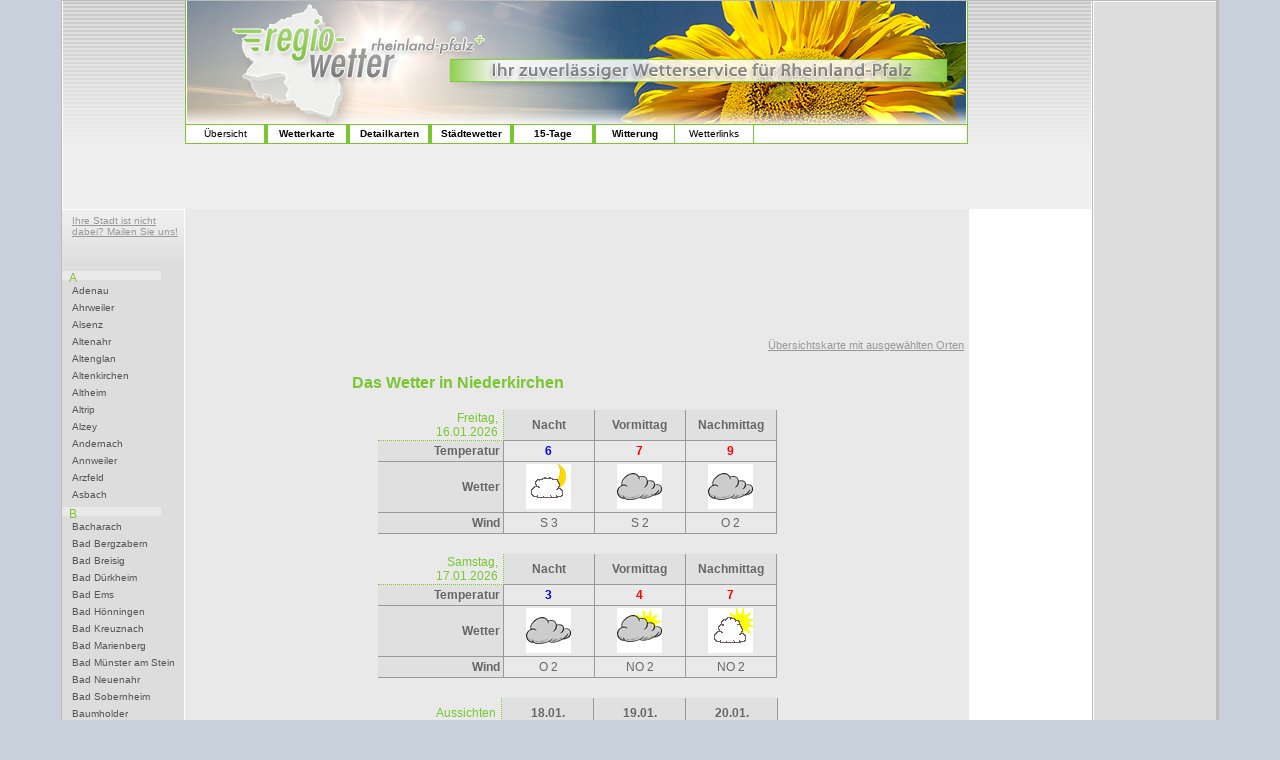

--- FILE ---
content_type: text/html
request_url: https://www.regio-wetter.de/rlp/staedtewetter/stadtwetter_Niederkirchen.htm
body_size: 9376
content:
<!DOCTYPE html PUBLIC "-//W3C//DTD XHTML 1.0 Transitional//EN" "https://www.w3.org/TR/xhtml1/DTD/xhtml1-transitional.dtd">
<html xmlns="https://www.w3.org/1999/xhtml"><!-- InstanceBegin template="/Templates/citymap.dwt" codeOutsideHTMLIsLocked="false" -->
<head>
<meta http-equiv="Content-Type" content="text/html; charset=iso-8859-1" />
<meta name="keywords" content="Wetter, RLP, Saarland, Rheinland-Pfalz, Stadtwetter, Staedtewetter,
Wind, Sturm, Temperatur, Hoechsttemperatur,
Tiefsttemperatur, Regen, Schnee, Niederschlag, Wolken, Bedeckung,
Schneefallgrenze, gefuehlte Temperatur, Wetteraussichten, Wettervorhersage,
Reisewetter, regional" />
<!-- InstanceBeginEditable name="doctitle" -->
<title>Regio-Wetter &gt; RLP &gt;&gt; St&auml;dtewetter &gt;&gt;&gt; Niederkirchen</title>
<!-- InstanceEndEditable -->
<link href="../import/main.css" rel="stylesheet" type="text/css" />
<link href="../import/wmap.css" rel="stylesheet" type="text/css" />
<link href="../import/detailmap_navlist.css" rel="stylesheet" type="text/css" />
<script src="../import/wmap.js"></script>
<!-- InstanceBeginEditable name="head" --><!-- InstanceEndEditable -->
</head>

<body>
<table width="100%" height="100%"  border="0" cellpadding="0" cellspacing="0">
  <tr>
    <td align="center" valign="top"><table width="1030" height="577" border="0" cellpadding="0" cellspacing="1" bgcolor="#BBBBBB">
      <tr>
        <td align="center" valign="middle"><table width="1030"  border="0" cellpadding="0" cellspacing="0" bgcolor="#FFFFFF">
          <tr align="center" valign="top" bgcolor="#ffffff">
            <td height="166" colspan="3" style="height:125px;">
			<table width="1028" height="158" border="0" cellpadding="0" cellspacing="0">
              <tr>
                <td width="122" rowspan="2" background="../grafik/bg_topnav.gif" bgcolor="#efefef">&nbsp;</td>
                <td width="782" height="123" bgcolor="#FFFFFF"><div id="topimg"><img src="../grafik/headimg_winter.jpg" width="782" height="123" /></div></td>
                <td width="123" rowspan="2" background="../grafik/bg_topnav.gif" bgcolor="#efefef">&nbsp;</td>
              </tr>
              <tr>
                <td height="35" align="center" valign="top" bgcolor="#EFEFEF">
				  <div id="navcontainer">
                    <ul id="navlist">
                      <li><a href="../../index.html" target="_self">&Uuml;bersicht</a></li>
                      <li id="navmain_bdl"><a href="#" target="_self"><b>Wetterkarte</b>
                      <!--[if IE 7]><!--></a><!--<![endif]-->
                       <!--[if lte IE 6]><table><tr><td><![endif]-->
                        <ul>
 <li><a href="../../hessen/wetterkarte/wetterkarte_heute.htm" target="_self">Hessen</a></li>
 <li><a href="../../nrw/wetterkarte/wetterkarte_heute.htm" target="_self">NRW</a></li>
 <li><a href="../../rlp/wetterkarte/wetterkarte_heute.htm" target="_self">Rheinland-Pfalz</a></li>
                         </ul>
                      <!--[if lte IE 6]></td></tr></table></a><![endif]-->
                         </li>
                      <li id="navmain_bdl"><a href="#" target="_self"><b>Detailkarten</b>
                       <!--[if IE 7]><!--></a><!--<![endif]-->
                       <!--[if lte IE 6]><table><tr><td><![endif]-->
                        <ul>
 <li><a href="../../hessen/detailkarten/detailkarte_tmax_heute.htm" target="_self">Hessen</a></li>
 <li><a href="../../nrw/detailkarten/detailkarte_tmax_heute.htm" target="_self">NRW</a></li>
 <li><a href="../../rlp/detailkarten/detailkarte_tmax_heute.htm" target="_self">Rheinland-Pfalz</a></li>
                         </ul>
                       <!--[if lte IE 6]></td></tr></table></a><![endif]-->
                         </li>
                      <li id="navmain_bdl"><a href="#" target="_self"><b>St&auml;dtewetter</b>
                      <!--[if IE 7]><!--></a><!--<![endif]-->
                       <!--[if lte IE 6]><table><tr><td><![endif]-->
                        <ul>
 <li><a href="../../hessen/staedtewetter/staedtewetter_start.htm" target="_self">Hessen</a></li>
 <li><a href="../../nrw/staedtewetter/staedtewetter_start.htm" target="_self">NRW</a></li>
 <li><a href="../../rlp/staedtewetter/staedtewetter_start.htm" target="_self">Rheinland-Pfalz</a></li>
                         </ul>
<!--[if lte IE 6]></td></tr></table></a><![endif]-->
                         </li>
                      <li id="navmain_bdl"><a href="#" target="_self" id="current"><b>15-Tage</b>
                      <!--[if IE 7]><!--></a><!--<![endif]-->
                       <!--[if lte IE 6]><table><tr><td><![endif]-->
                      <ul>
 <li><a href="../../15tage/karten/15tage_t2m_12.htm" target="_self">Karten</a></li>
 <li><a href="../../15tage/staedte/15tage_staedte_start.htm" target="_self">St&auml;dte</a></li>
 <li><a href="../../15tage/faq.htm" target="_self">FAQ</a></li>
                      </ul>
<!--[if lte IE 6]></td></tr></table></a><![endif]-->
                      </li>
                      <li id="navmain_bdl"><a href="#" target="_self" id="current"><b>Witterung</b>
                      <!--[if IE 7]><!--></a><!--<![endif]-->
                       <!--[if lte IE 6]><table><tr><td><![endif]-->
                      <ul>
 <li><a href="../../klima/vorschau.htm" target="_self">Vorschau</a></li>
 <li><a href="../../klima/rueckblick.htm" target="_self">R&uuml;ckblick</a></li>
                      </ul>
<!--[if lte IE 6]></td></tr></table></a><![endif]-->
                      </li>
                      <li><a href="../../nrw/wlinks/wlinks_start.htm" target="_self">Wetterlinks</a></li>
                    </ul>
				    </div>
				  </td>
                </tr>
                <tr height="50" bgcolor="#EFEFEF"><td colspan="3" bgcolor="#EFEFEF"></td>
            </table></td>
            </tr>
          <tr>
            <td width="122" valign="top" style="width: 122px; background-color:#DDDDDD; border-right: 1px solid #ffffff; border-top:1px solid #ffffff;"><table style="width:100%; border:0px;" cellspacing="0" cellpadding="0">
              <tr>
                <td><div style="margin: 0; position: static; background-image:url(../grafik/bg_kartennav.gif); padding: 5px 0 0 10px; height: 48px; color:#333; font-family:Verdana, Arial, Helvetica, sans-serif; font-size: 10px;">
                  <div align="left"><a href="mailto:regio-wetter@gmx.de?subject=Neue%20Station" class="textlink2">Ihre Stadt ist nicht dabei? Mailen Sie uns!</a></div>
                </div></td>
              </tr>
            </table>
              <table style="width: 122px;" width="122" border="0" cellpadding="0" cellspacing="0">
                <tr>
                  <td><div id="citylinkcontainer" style="overflow: auto;">
                      <ul id="citylink">
<LI class="citylinksindex">A </LI>
<LI><A HREF="stadtwetter_Adenau.htm#2aa" NAME="2aa">Adenau</A></LI>
<LI><A HREF="stadtwetter_Ahrweiler.htm#2ab" NAME="2ab">Ahrweiler</A></LI>
<LI><A HREF="stadtwetter_Alsenz.htm#2ac" NAME="2ac">Alsenz</A></LI>
<LI><A HREF="stadtwetter_Altenahr.htm#2ad" NAME="2ad">Altenahr</A></LI>
<LI><A HREF="stadtwetter_Altenglan.htm#2ae" NAME="2ae">Altenglan</A></LI>
<LI><A HREF="stadtwetter_Altenkirchen.htm#2af" NAME="2af">Altenkirchen</A></LI>
<LI><A HREF="stadtwetter_Altheim.htm#3a1" NAME="3a1">Altheim</A></LI>
<LI><A HREF="stadtwetter_Altrip.htm#2ag" NAME="2ag">Altrip</A></LI>
<LI><A HREF="stadtwetter_Alzey.htm#2ah" NAME="2ah">Alzey</A></LI>
<LI><A HREF="stadtwetter_Andernach.htm#2ai" NAME="2ai">Andernach</A></LI>
<LI><A HREF="stadtwetter_Annweiler.htm#2aj" NAME="2aj">Annweiler</A></LI>
<LI><A HREF="stadtwetter_Arzfeld.htm#2ak" NAME="2ak">Arzfeld</A></LI>
<LI><A HREF="stadtwetter_Asbach.htm#2al" NAME="2al">Asbach</A></LI>
<LI class="citylinksindex">B </LI>
<LI><A HREF="stadtwetter_Bacharach.htm#2ba" NAME="2ba">Bacharach</A></LI>
<LI><A HREF="stadtwetter_Bad_Bergzabern.htm#2bb" NAME="2bb">Bad Bergzabern</A></LI>
<LI><A HREF="stadtwetter_Bad_Breisig.htm#2bc" NAME="2bc">Bad Breisig</A></LI>
<LI><A HREF="stadtwetter_Bad_Duerkheim.htm#2bd" NAME="2bd">Bad D&uuml;rkheim</A></LI>
<LI><A HREF="stadtwetter_Bad_Ems.htm#2be" NAME="2be">Bad Ems</A></LI>
<LI><A HREF="stadtwetter_Bad_Hoenningen.htm#2bf" NAME="2bf">Bad H&ouml;nningen</A></LI>
<LI><A HREF="stadtwetter_Bad_Kreuznach.htm#2bg" NAME="2bg">Bad Kreuznach</A> </LI>
<LI><A HREF="stadtwetter_Bad_Marienberg.htm#2bh" NAME="2bh">Bad Marienberg</A></LI>
<LI><A HREF="stadtwetter_Bad_Muenster_am_Stein.htm#2bi" NAME="2bi">Bad M&uuml;nster am Stein</A></LI>
<LI><A HREF="stadtwetter_Bad_Neuenahr.htm#b2bj" NAME="2bj">Bad Neuenahr</A></LI>
<LI><A HREF="stadtwetter_Bad_Sobernheim.htm#2bk" NAME="2bk">Bad Sobernheim</A></LI>
<LI><A HREF="stadtwetter_Baumholder.htm#2bl" NAME="2bl">Baumholder</A></LI>
<LI><A HREF="stadtwetter_Beckingen.htm#3b1" NAME="3b1">Beckingen</A></LI>
<LI><A HREF="stadtwetter_Bellheim.htm#2bm" NAME="2bm">Bellheim</A></LI>
<LI><A HREF="stadtwetter_Bendorf.htm#2bn" NAME="2bn">Bendorf</A></LI>
<LI><A HREF="stadtwetter_Bernkastel_Kues.htm#2bo" NAME="2bo">Bernkastel-Kues</A></LI>
<LI><A HREF="stadtwetter_Besseringen.htm#3b2" NAME="3b2">Besseringen</A></LI>
<LI><A HREF="stadtwetter_Betzdorf.htm#2bp" NAME="2bp">Betzdorf</A></LI>
<LI><A HREF="stadtwetter_Bexbach.htm#3b3" NAME="3b3">Bexbach</A></LI>
<LI><A HREF="stadtwetter_Bingen.htm#2bq" NAME="2bq">Bingen</A></LI>
<LI><A HREF="stadtwetter_Birkenfeld.htm#2br" NAME="2br">Birkenfeld</A></LI>
<LI><A HREF="stadtwetter_Bitburg.htm#2bs" NAME="2bs">Bitburg</A></LI>
<LI><A HREF="stadtwetter_Bliesen.htm#3b4" NAME="3b4">Bliesen</A></LI>
<LI><A HREF="stadtwetter_Blieskastel.htm#3b5" NAME="3b5">Blieskastel</A></LI>
<LI><A HREF="stadtwetter_Bobenheim.htm#2bt" NAME="2bt">Bobenheim</A></LI>
<LI><A HREF="stadtwetter_Bodenheim.htm#2bu" NAME="2bu">Bodenheim</A></LI>
<LI><A HREF="stadtwetter_Boehl_Iggelheim.htm#2bv" NAME="2bv">B&ouml;hl-Iggelheim</A></LI>
<LI><A HREF="stadtwetter_Boppard.htm#2bw" NAME="2bw">Boppard</A></LI>
<LI><A HREF="stadtwetter_Borg.htm#3b6" NAME="3b6">Borg</A></LI>
<LI><A HREF="stadtwetter_Braubach.htm#2bx" NAME="2bx">Braubach</A></LI>
<LI><A HREF="stadtwetter_Breitfurt.htm#3b7" NAME="3b7">Breitfurt</A></LI>
<LI><A HREF="stadtwetter_Brohltal.htm#2by" NAME="2by">Brohltal</A></LI>
<LI><A HREF="stadtwetter_Brotdorf.htm#3b8" NAME="3b8">Brotdorf</A></LI>
<LI><A HREF="stadtwetter_Bruchmuehlhausen.htm#2bz" NAME="2bz">Bruchm&uuml;hlhausen</A></LI>
<LI><A HREF="stadtwetter_Buebingen.htm#3b9" NAME="3b9">B&uuml;bingen</A></LI>
<LI><A HREF="stadtwetter_Budenheim.htm#2b1" NAME="2b1">Budenheim</A></LI>
<LI><A HREF="stadtwetter_Burbach.htm#3b0" NAME="3b0">Burbach</A></LI>
<LI class="citylinksindex">C </LI>
<LI><A HREF="stadtwetter_Cochem.htm#2ca" NAME="2ca">Cochem</A></LI>
<LI class="citylinksindex">D </LI>
<LI><A HREF="stadtwetter_Daaden.htm#2da" NAME="2da">Daaden</A></LI>
<LI><A HREF="stadtwetter_Dahn.htm#2db" NAME="2db">Dahn</A></LI>
<LI><A HREF="stadtwetter_Dannstadt_Schauernheim.htm#2dc" NAME="2dc">Dannstadt</A></LI>
<LI><A HREF="stadtwetter_Daun.htm#2dd" NAME="2dd">Daun</A></LI>
<LI><A HREF="stadtwetter_Deidesheim.htm#2de" NAME="2de">Deidesheim</A></LI>
<LI><A HREF="stadtwetter_Dierdorf.htm#2df" NAME="2df">Dierdorf</A></LI>
<LI><A HREF="stadtwetter_Diez.htm#2dg" NAME="2dg">Diez</A></LI>
<LI><A HREF="stadtwetter_Dillingen.htm#3d1" NAME="3d1">Dillingen</A></LI>
<LI><A HREF="stadtwetter_Dirmingen.htm#3d2" NAME="3d2">Dirmingen</A></LI>
<LI><A HREF="stadtwetter_Dudenhofen.htm#2dh" NAME="2dh">Dudenhofen</A></LI>
<LI class="citylinksindex">E </LI>
<LI><A HREF="stadtwetter_Edenkoben.htm#2ea" NAME="2ea">Edenkoben</A></LI>
<LI><A HREF="stadtwetter_Eich.htm#2eb" NAME="2eb">Eich</A></LI>
<LI><A HREF="stadtwetter_Eisenberg.htm#2ec" NAME="2ec">Eisenberg</A></LI>
<LI><A HREF="stadtwetter_Emmelshausen.htm#2ed" NAME="2ed">Emmelshausen</A></LI>
<LI><A HREF="stadtwetter_Enkenbach_Alsenborn.htm#2ee" NAME="2ee">Enkenbach-Alsenborn</A></LI>
<LI><A HREF="stadtwetter_Ensheim.htm#3ea" NAME="3ea">Ensheim</A></LI>
<LI><A HREF="stadtwetter_Eppelborn.htm#3eb" NAME="3eb">Eppelborn</A></LI>
<LI><A HREF="stadtwetter_Ettlingenweier.htm#aaa" NAME="aaa">Ettlingenweier</A></LI>
<LI class="citylinksindex">F </LI>
<LI><A HREF="stadtwetter_Flammersfeld.htm#2fa" NAME="2fa">Flammersfeld</A></LI>
<LI><A HREF="stadtwetter_Frankenthal.htm#2fb" NAME="2fb">Frankenthal</A></LI>
<LI><A HREF="stadtwetter_Freinsheim.htm#2fc" NAME="2fc">Freinsheim</A></LI>
<LI><A HREF="stadtwetter_Freisen.htm#3f1" NAME="3f1">Freisen</A></LI>
<LI class="citylinksindex">G </LI>
<LI><A HREF="stadtwetter_Gau_Algesheim.htm#2ga" NAME="2ga">Gau-Algesheim</A></LI>
<LI><A HREF="stadtwetter_Gebhardshain.htm#2gb" NAME="2gb">Gebhardshain</A></LI>
<LI><A HREF="stadtwetter_Germersheim.htm#2gc" NAME="2gc">Germersheim</A></LI>
<LI><A HREF="stadtwetter_Gerolstein.htm#2gd" NAME="2gd">Gerolstein</A></LI>
<LI><A HREF="stadtwetter_Gersheim.htm#3g1" NAME="3g1">Gersheim</A></LI>
<LI><A HREF="stadtwetter_Glan_Muenchweiler.htm#2ge" NAME="2ge">Glan-M&uuml;nchweiler</A></LI>
<LI><A HREF="stadtwetter_Goellheim.htm#2gf" NAME="2gf">G&ouml;llheim</A></LI>
<LI><A HREF="stadtwetter_Grafschaft.htm#2gg" NAME="2gg">Grafschaft</A></LI>
<LI><A HREF="stadtwetter_Grossrosseln.htm#3g2" NAME="3g2">Gro&szlig;rosseln</A></LI>
<LI><A HREF="stadtwetter_Gruenstadt.htm#2gh" NAME="2gh">Gr&uuml;nstadt</A></LI>
<LI><A HREF="stadtwetter_Guntersblum.htm#2gi" NAME="2gi">Guntersblum</A></LI>
<LI class="citylinksindex">H </LI>
<LI><A HREF="stadtwetter_Hachenburg.htm#2ha" NAME="2ha">Hachenburg</A></LI>
<LI><A HREF="stadtwetter_Hagenbach.htm#2hb" NAME="2hb">Hagenbach</A></LI>
<LI><A HREF="stadtwetter_Hahnstaetten.htm#2hc" NAME="2hc">Hahnst&auml;tten</A></LI>
<LI><A HREF="stadtwetter_Hamm.htm#2hd" NAME="2hd">Hamm</A></LI>
<LI><A HREF="stadtwetter_Hassloch.htm#2he" NAME="2he">Hassloch</A></LI>
<LI><A HREF="stadtwetter_Hauenstein.htm#2hf" NAME="2hf">Hauenstein</A></LI>
<LI><A HREF="stadtwetter_Heidesheim.htm#2hg" NAME="2hg">Heidesheim</A></LI>
<LI><A HREF="stadtwetter_Hemmersdorf.htm#3h1" NAME="3h1">Hemmersdorf</A></LI>
<LI><A HREF="stadtwetter_Herdorf.htm#2hh" NAME="2hh">Herdorf</A></LI>
<LI><A HREF="stadtwetter_Hermeskeil.htm#2hi" NAME="2hi">Hermeskeil</A></LI>
<LI><A HREF="stadtwetter_Herrstein.htm#2hj" NAME="2hj">Herrstein</A></LI>
<LI><A HREF="stadtwetter_Herxheim.htm#2hk" NAME="2hk">Herxheim</A></LI>
<LI><A HREF="stadtwetter_Hessheim.htm#2hl" NAME="2hl">Hessheim</A></LI>
<LI><A HREF="stadtwetter_Hettenleidelheim.htm#2hm" NAME="2hm">Hettenleidelheim</A></LI>
<LI><A HREF="stadtwetter_Heusweiler.htm#3h2" NAME="3h2">Heusweiler</A></LI>
<LI><A HREF="stadtwetter_Hillesheim.htm#2hn" NAME="2hn">Hillesheim</A></LI>
<LI><A HREF="stadtwetter_Hochspeyer.htm#2ho" NAME="2ho">Hochspeyer</A></LI>
<LI><A HREF="stadtwetter_Hoehr_Grenzhausen.htm#2hp" NAME="2hp">H&ouml;hr-Grenzhausen</A></LI>
<LI><A HREF="stadtwetter_Homburg.htm#3h3" NAME="3h3">Homburg</A></LI>
<LI><A HREF="stadtwetter_Hornbach.htm#2hq" NAME="2hq">Hornbach</A></LI>
<LI class="citylinksindex">I </LI>
<LI><A HREF="stadtwetter_Idar_Oberstein.htm#2ia" NAME="2ia">Idar-Oberstein</A></LI>
<LI><A HREF="stadtwetter_Illingen.htm#3i1" NAME="3i1">Illingen</A></LI>
<LI><A HREF="stadtwetter_Ingelheim.htm#2ib" NAME="2ib">Ingelheim</A></LI>
<LI><A HREF="stadtwetter_Irrel.htm#2ic" NAME="2ic">Irrel</A></LI>
<LI class="citylinksindex">J </LI>
<LI><A HREF="stadtwetter_Jockgrim.htm#2ja" NAME="2ja">Jockgrim</A></LI>
<LI class="citylinksindex">K </LI>
<LI><A HREF="stadtwetter_Kaisersesch.htm#2ka" NAME="2ka">Kaisersesch</A></LI>
<LI><A HREF="stadtwetter_Kaiserslautern.htm#2kb" NAME="2kb">Kaiserslautern</A></LI>
<LI><A HREF="stadtwetter_Kandel.htm#2kc" NAME="2kc">Kandel</A></LI>
<LI><A HREF="stadtwetter_Kastellaun.htm#2kd" NAME="2kd">Kastellaun</A></LI>
<LI><A HREF="stadtwetter_Katzenelnbogen.htm#2ke" NAME="2ke">Katzenelnbogen</A></LI>
<LI><A HREF="stadtwetter_Kaub.htm#2kf" NAME="2kf">Kaub</A></LI>
<LI><A HREF="stadtwetter_Kelberg.htm#2kg" NAME="2kg">Kelberg</A></LI>
<LI><A HREF="stadtwetter_Kell.htm#2kh" NAME="2kh">Kell</A></LI>
<LI><A HREF="stadtwetter_Kirchberg.htm#2ki" NAME="3ki">Kirchberg</A></LI>
<LI><A HREF="stadtwetter_Kirchen.htm#2kj" NAME="2kj">Kirchen</A></LI>
<LI><A HREF="stadtwetter_Kirchheimbolanden.htm#2kk" NAME="2kk">Kirchheimbolanden</A></LI>
<LI><A HREF="stadtwetter_Kirn.htm#2kl" NAME="2kl">Kirn</A></LI>
<LI><A HREF="stadtwetter_Kirrberg.htm#3k1" NAME="3k1">Kirrberg</A></LI>
<LI><A HREF="stadtwetter_Koblenz.htm#2km" NAME="2km">Koblenz</A></LI>
<LI><A HREF="stadtwetter_Konz.htm#2kn" NAME="2kn">Konz</A></LI>
<LI><A HREF="stadtwetter_Kroev.htm#2ko" NAME="2ko">Kr&ouml;v</A></LI>
<LI><A HREF="stadtwetter_Kusel.htm#2kp" NAME="2kp">Kusel</A></LI>
<LI><A HREF="stadtwetter_Kyllburg.htm#2kq" NAME="2kq">Kyllburg</A></LI>
<LI class="citylinksindex">L </LI>
<LI><A HREF="stadtwetter_Laacher_See.htm#2la" NAME="2la">Laacher See</A></LI>
<LI><A HREF="stadtwetter_Lahnstein.htm#2lb" NAME="2lb">Lahnstein</A></LI>
<LI><A HREF="stadtwetter_Lambrecht.htm#2lc" NAME="2lc">Lambrecht</A></LI>
<LI><A HREF="stadtwetter_Lambsheim.htm#2ld" NAME="2ld">Lambsheim</A></LI>
<LI><A HREF="stadtwetter_Landau.htm#2le" NAME="2le">Landau (Pfalz)</A></LI>
<LI><A HREF="stadtwetter_Landstuhl.htm#2lf" NAME="2lf">Landstuhl</A></LI>
<LI><A HREF="stadtwetter_Langenlonsheim.htm#2lg" NAME="2lg">Langenlonsheim</A></LI>
<LI><A HREF="stadtwetter_Lauterbach.htm#3l1" NAME="3l1">Lauterbach</A></LI>
<LI><A HREF="stadtwetter_Lauterecken.htm#2lh" NAME="2lh">Lauterecken</A></LI>
<LI><A HREF="stadtwetter_Lebach.htm#3l2" NAME="3l2">Lebach</A></LI>
<LI><A HREF="stadtwetter_Limburgerhof.htm#2li" NAME="2li">Limburgerhof</A></LI>
<LI><A HREF="stadtwetter_Lingenfeld.htm#2lj" NAME="2lj">Lingenfeld</A></LI>
<LI><A HREF="stadtwetter_Linz.htm#2lk" NAME="2lk">Linz</A></LI>
<LI><A HREF="stadtwetter_Loreley.htm#2ll" NAME="2ll">Loreley</A></LI>
<LI><A HREF="stadtwetter_Losheim.htm#3l3" NAME="3l3">Losheim</A></LI>
<LI><A HREF="stadtwetter_Ludwigshafen.htm#2lm" NAME="2lm">Ludwigshafen</A></LI>
<LI class="citylinksindex">M </LI>
<LI><A HREF="stadtwetter_Maikammer.htm#2ma" NAME="2ma">Maikammer</A></LI>
<LI><A HREF="stadtwetter_Mainz.htm#2mb" NAME="2mb">Mainz</A></LI>
<LI><A HREF="stadtwetter_Manderscheid.htm#2mc" NAME="2mc">Manderscheid</A></LI>
<LI><A HREF="stadtwetter_Marpingen.htm#3m1" NAME="3m1">Marpingen</A></LI>
<LI><A HREF="stadtwetter_Maxdorf.htm#2md" NAME="2md">Maxdorf</A></LI>
<LI><A HREF="stadtwetter_Mayen.htm#2me" NAME="2me">Mayen</A></LI>
<LI><A HREF="stadtwetter_Meisenheim.htm#2mf" NAME="2mf">Meisenheim</A></LI>
<LI><A HREF="stadtwetter_Mendig.htm#2mg" NAME="2mg">Mendig</A></LI>
<LI><A HREF="stadtwetter_Merzig.htm#3m2" NAME="3m2">Merzig</A></LI>
<LI><A HREF="stadtwetter_Mettlach.htm#3m3" NAME="3m3">Mettlach</A></LI>
<LI><A HREF="stadtwetter_Monsheim.htm#2mh" NAME="2mh">Monsheim</A></LI>
<LI><A HREF="stadtwetter_Montabaur.htm#2mi" NAME="2mi">Montabaur</A></LI>
<LI><A HREF="stadtwetter_Morbach.htm#2mj" NAME="2mj">Morbach</A></LI>
<LI><A HREF="stadtwetter_Muehlfeld.htm#3m4" NAME="3m4">M&uuml;hlfeld</A></LI>
<LI><A HREF="stadtwetter_Muelheim_Kaerlich.htm#2mk" NAME="2mk">M&uuml;lheim-K&auml;rlich</A></LI>
<LI><A HREF="stadtwetter_Muenstermaifeld.htm#2ml" NAME="2ml">M&uuml;nstermaifeld</A></LI>
<LI><A HREF="stadtwetter_Mutterstadt.htm#2mm" NAME="2mm">Mutterstadt</A></LI>
<LI class="citylinksindex">N </LI>
<LI><A HREF="stadtwetter_Nassau.htm#2na" NAME="2na">Nassau</A></LI>
<LI><A HREF="stadtwetter_Nastaetten.htm#2nb" NAME="2nb">Nast&auml;tten</A></LI>
<LI><A HREF="stadtwetter_Nennig.htm#3n1" NAME="3n1">Nennig</A></LI>
<LI><A HREF="stadtwetter_Neuerburg.htm#2nc" NAME="2nc">Neuerburg</A></LI>
<LI><A HREF="stadtwetter_Neuhofen.htm#2nd" NAME="2nd">Neuhofen</A></LI>
<LI><A HREF="stadtwetter_Neulauterburg.htm#2ne" NAME="2ne">Neulauterburg</A></LI>
<LI><A HREF="stadtwetter_Neumagen-Dhron.htm#2nf" NAME="2nf">Neumagen-Dhron</A></LI>
<LI><A HREF="stadtwetter_Neunkirchen.htm#3n2" NAME="3n2">Neunkirchen</A></LI>
<LI><A HREF="stadtwetter_Neustadt_Weinstrasse.htm#2ng" NAME="2ng">Neustadt/Weinstra&szlig;e</A></LI>
<LI><A HREF="stadtwetter_Neuwied.htm#2nh" NAME="2nh">Neuwied</A></LI>
<LI><A HREF="stadtwetter_Niederkirchen.htm#3n3" NAME="3n3">Niederkirchen</A></LI>
<LI><A HREF="stadtwetter_Nieder_Olm.htm#2ni" NAME="2ni">Nieder-Olm</A></LI>
<LI><A HREF="stadtwetter_Nierstein.htm#2nj" NAME="2nj">Nierstein</A></LI>
<LI><A HREF="stadtwetter_Nohfelden.htm#3n4" NAME="3n4">Nohfelden</A></LI>
<LI><A HREF="stadtwetter_Nonnweiler.htm#3n5" NAME="3n5">Nonnweiler</A></LI>
<LI class="citylinksindex">O </LI>
<LI><A HREF="stadtwetter_Oberkirchen.htm#3o1" NAME="3o1">Oberkirchen</A></LI>
<LI><A HREF="stadtwetter_Obermoschel.htm#2oa" NAME="2oa">Obermoschel</A></LI>
<LI><A HREF="stadtwetter_Oberthal.htm#3o2" NAME="3o2">Oberthal</A></LI>
<LI><A HREF="stadtwetter_Oberwesel.htm#2ob" NAME="2ob">Oberwesel</A></LI>
<LI><A HREF="stadtwetter_Offenbach.htm#2oc" NAME="2oc">Offenbach</A></LI>
<LI><A HREF="stadtwetter_Oppenheim.htm#2od" NAME="2od">Oppenheim</A></LI>
<LI><A HREF="stadtwetter_Orscholz.htm#3o3" NAME="3o3">Orscholz</A></LI>
<LI><A HREF="stadtwetter_Osthofen.htm#2oe" NAME="2oe">Osthofen</A></LI>
<LI><A HREF="stadtwetter_Otterbach.htm#2of" NAME="2of">Otterbach</A></LI>
<LI><A HREF="stadtwetter_Otterberg.htm#2og" NAME="2og">Otterberg</A></LI>
<LI><A HREF="stadtwetter_Ottweiler.htm#3o4" NAME="3o4">Ottweiler</A></LI>
<LI class="citylinksindex">P </LI>
<LI><A HREF="stadtwetter_Perl.htm#3p1" NAME="3p1">Perl</A></LI>
<LI><A HREF="stadtwetter_Pirmasens.htm#2pa" NAME="2pa">Pirmasens</A></LI>
<LI><A HREF="stadtwetter_Polch.htm#2pb" NAME="2pb">Polch</A></LI>
<LI><A HREF="stadtwetter_Pruem.htm#2pc" NAME="2pc">Pr&uuml;m</A> </LI>
<LI><A HREF="stadtwetter_Puettlingen.htm#3p2" NAME="3p2">P&uuml;ttlingen</A></LI>
<LI><A HREF="stadtwetter_Puderbach.htm#2pd" NAME="2pd">Puderbach</A></LI>
<LI class="citylinksindex">Q </LI>
<LI><A HREF="stadtwetter_Quierscheid.htm#3q1" NAME="3q1">Quierscheid</A></LI>
<LI class="citylinksindex">R </LI>
<LI><A HREF="stadtwetter_Ramstein.htm#2ra" NAME="2ra">Ramstein</A></LI>
<LI><A HREF="stadtwetter_Ransbach_Baumbach.htm#2rb" NAME="2rb">Ransbach-Baumbach</A></LI>
<LI><A HREF="stadtwetter_Rehlingen.htm#3r1" NAME="3r1">Rehlingen</A></LI>
<LI><A HREF="stadtwetter_Remagen.htm#2rc" NAME="2rc">Remagen</A></LI>
<LI><A HREF="stadtwetter_Rengsdorf.htm#2rd" NAME="2rd">Rengsdorf</A></LI>
<LI><A HREF="stadtwetter_Rennerod.htm#2re" NAME="2re">Rennerod</A></LI>
<LI><A HREF="stadtwetter_Rhaunen.htm#2rf" NAME="2rf">Rhaunen</A></LI>
<LI><A HREF="stadtwetter_Rheinboellen.htm#2rg" NAME="2rg">Rheinb&ouml;llen</A></LI>
<LI><A HREF="stadtwetter_Rhens.htm#2rh" NAME="2rh">Rhens</A></LI>
<LI><A HREF="stadtwetter_Riegelsberg.htm#3r2" NAME="3r2">Riegelsberg</A></LI>
<LI><A HREF="stadtwetter_Rockenhausen.htm#2ri" NAME="2ri">Rockenhausen</A></LI>
<LI><A HREF="stadtwetter_Rodalben.htm#2rj" NAME="2rj">Rodalben</A></LI>
<LI><A HREF="stadtwetter_Roemerberg.htm#2rk" NAME="2rk">R&ouml;merberg</A></LI>
<LI><A HREF="stadtwetter_Roxheim.htm#2rl" NAME="2rl">Roxheim</A></LI>
<LI><A HREF="stadtwetter_Ruedesheim.htm#2rm" NAME="2rm">R&uuml;desheim</A></LI>
<LI><A HREF="stadtwetter_Ruelzheim.htm#2rn" NAME="2rn">R&uuml;lzheim</A></LI>
<LI class="citylinksindex">S </LI>
<LI><A HREF="stadtwetter_Saarbruecken.htm#3s1" NAME="3s1">Saarbr&uuml;cken</A></LI>
<LI><A HREF="stadtwetter_Saarburg.htm#2sa" NAME="2sa">Saarburg</A></LI>
<LI><A HREF="stadtwetter_Saarlouis.htm#3s2" NAME="3s2">Saarlouis</A></LI>
<LI><A HREF="stadtwetter_Saarwellingen.htm#3s3" NAME="3s3">Saarwellingen</A></LI>
<LI><A HREF="stadtwetter_St_Goar.htm#2sb" NAME="2sb">St. Goar</A></LI>
<LI><A HREF="stadtwetter_St_Ingbert.htm#3s4" NAME="3s4">St. Ingbert</A></LI>
<LI><A HREF="stadtwetter_St_Wendel.htm#3s5" NAME="3s5">St. Wendel</A></LI>
<LI><A HREF="stadtwetter_Schifferstadt.htm#2sc" NAME="2sc">Schifferstadt</A></LI>
<LI><A HREF="stadtwetter_Schiffweiler.htm#3s6" NAME="3s6">Schiffweiler</A></LI>
<LI><A HREF="stadtwetter_Schmelz.htm#3s7" NAME="3s7">Schmelz</A></LI>
<LI><A HREF="stadtwetter_Schoeneck.htm#3s8" NAME="3s8">Sch&ouml;neck</A></LI>
<LI><A HREF="stadtwetter_Schoenenberg.htm#2sd" NAME="2sd">Sch&ouml;nenberg</A></LI>
<LI><A HREF="stadtwetter_Schwalbach.htm#3s9" NAME="3s9">Schwalbach</A></LI>
<LI><A HREF="stadtwetter_Schweich.htm#2se" NAME="2se">Schweich</A></LI>
<LI><A HREF="stadtwetter_Selters.htm#2sf" NAME="2sf">Selters</A></LI>
<LI><A HREF="stadtwetter_Simmern.htm#2sg" NAME="2sg">Simmern</A></LI>
<LI><A HREF="stadtwetter_Sinzig.htm#2sh" NAME="2sh">Sinzig</A></LI>
<LI><A HREF="stadtwetter_Speicher.htm#2si" NAME="2si">Speicher</A></LI>
<LI><A HREF="stadtwetter_Speyer.htm#2sj" NAME="2sj">Speyer</A></LI>
<LI><A HREF="stadtwetter_Sprendlingen.htm#2sk" NAME="2sk">Sprendlingen</A></LI>
<LI><A HREF="stadtwetter_Stromberg.htm#2sl" NAME="2sl">Stromberg</A></LI>
<LI class="citylinksindex">T </LI>
<LI><A HREF="stadtwetter_Thaleischweiler.htm#2ta" NAME="2ta">Thaleischweiler</A></LI>
<LI><A HREF="stadtwetter_Thalexweiler.htm#3t1" NAME="3t1">Thalexweiler</A></LI>
<LI><A HREF="stadtwetter_Thalfang.htm#2tb" NAME="2tb">Thalfang</A></LI>
<LI><A HREF="stadtwetter_Tholey.htm#3t2" NAME="3t2">Tholey</A></LI>
<LI><A HREF="stadtwetter_Traben_Trarbach.htm#2tc" NAME="2tc">Traben-Trarbach</A></LI>
<LI><A HREF="stadtwetter_Treis.htm#2td" NAME="2td">Treis</A></LI>
<LI><A HREF="stadtwetter_Trier.htm#2te" NAME="2te">Trier</A></LI>
<LI class="citylinksindex">U </LI>
<LI><A HREF="stadtwetter_Ueberherrn.htm#2u1" NAME="2u1">&Uuml;berherrn</A></LI>
<LI><A HREF="stadtwetter_Ulmen.htm#2ua" NAME="2ua">Ulmen</A></LI>
<LI><A HREF="stadtwetter_Unkel.htm#2ub" NAME="2ub">Unkel</A></LI>
<LI class="citylinksindex">V </LI>
<LI><A HREF="stadtwetter_Vallendar.htm#2va" NAME="2va">Vallendar</A></LI>
<LI><A HREF="stadtwetter_Voelklingen.htm#2v1" NAME="2v1">V&ouml;lklingen</A></LI>
<LI class="citylinksindex">W </LI>
<LI><A HREF="stadtwetter_Wachenheim.htm#2wa" NAME="2wa">Wachenheim</A></LI>
<LI><A HREF="stadtwetter_Wadern.htm#2w1" NAME="2w1">Wadern</A></LI>
<LI><A HREF="stadtwetter_Wadgassen.htm#2w2" NAME="2w2">Wadgassen</A></LI>
<LI><A HREF="stadtwetter_Wadrill.htm#2w3" NAME="2w3">Wadrill</A></LI>
<LI><A HREF="stadtwetter_Waldbreitbach.htm#2wb" NAME="2wb">Waldbreitbach</A></LI>
<LI><A HREF="stadtwetter_Waldfischbach.htm#2wc" NAME="2wc">Waldfischbach</A></LI>
<LI><A HREF="stadtwetter_Waldmohr.htm#2wd" NAME="2wd">Waldmohr</A></LI>
<LI><A HREF="stadtwetter_Waldsee.htm#2we" NAME="2we">Waldsee</A></LI>
<LI><A HREF="stadtwetter_Wallhalben.htm#2wf" NAME="2wf">Wallhalben</A></LI>
<LI><A HREF="stadtwetter_Wallmerod.htm#2wg" NAME="2wg">Wallmerod</A></LI>
<LI><A HREF="stadtwetter_Weilerbach.htm#2wh" NAME="2wh">Weilerbach</A></LI>
<LI><A HREF="stadtwetter_Weiskirchen.htm#2w4" NAME="2w4">Weiskirchen</A></LI>
<LI><A HREF="stadtwetter_Weissenthurm.htm#2wi" NAME="2wi">Wei&szlig;enthurm</A></LI>
<LI><A HREF="stadtwetter_Westerburg.htm#2wj" NAME="2wj">Westerburg</A></LI>
<LI><A HREF="stadtwetter_Westhofen.htm#2wk" NAME="2wk">Westhofen</A></LI>
<LI><A HREF="stadtwetter_Winnweiler.htm#2wl" NAME="2wl">Winnweiler</A></LI>
<LI><A HREF="stadtwetter_Wirges.htm#2wm" NAME="2wm">Wirges</A></LI>
<LI><A HREF="stadtwetter_Wissen.htm#2wn" NAME="2wn">Wissen</A></LI>
<LI><A HREF="stadtwetter_Wittlich.htm#2wo" NAME="2wo">Wittlich</A></LI>
<LI><A HREF="stadtwetter_Wolfstein.htm#2wp" NAME="2wp">Wolfstein</A></LI>
<LI><A HREF="stadtwetter_Woellstein.htm#2wq" NAME="2wq">W&ouml;llstein</A></LI>
<LI><A HREF="stadtwetter_Worms.htm#2wr" NAME="2wr">Worms</A></LI>
<LI><A HREF="stadtwetter_Woerrstadt.htm#2ws" NAME="2ws">W&ouml;rrstadt</A></LI>
<LI><A HREF="stadtwetter_Woerth.htm#2wt" NAME="2wt">W&ouml;erth</A></LI>
<LI class="citylinksindex">Z </LI>
<LI><A HREF="stadtwetter_Zell.htm#2za" NAME="2za">Zell</A></LI>
<LI><A HREF="stadtwetter_Zweibruecken.htm#2zb" NAME="2zb">Zweibr&uuml;cken</A></LI>
                      </ul>
                  </div></td>
                </tr>
              </table></td>
            <td width="782" height="350" align="center" valign="top" bgcolor="#e9e9e9"">
			 <div style="text-align: center;">
			   <table width="100%" border="0" align="left" cellpadding="0" cellspacing="5">
			   	<tr>
								<script async src="https://pagead2.googlesyndication.com/pagead/js/adsbygoogle.js"></script>
								<!-- 728x90, Erstellt 24.07.08 -->
								<ins class="adsbygoogle"
								     style="display:inline-block;width:500px;height:120px"
								     data-ad-client="ca-pub-5380467220626338"
								     data-ad-slot="5423675122"></ins>
								<script>
								     (adsbygoogle = window.adsbygoogle || []).push({});
								</script>
               </tr>
                 <tr>
                   <td><div class="infoline_wmap"><a href="staedtewetter_start.htm" target="_self" class="textlink2">&Uuml;bersichtskarte mit ausgew&auml;hlten Orten</a> </div>
                       <div align="center"> <!-- InstanceBeginEditable name="edit_citymapcontent" -->
<div align="center"><br>
                    <div class="citynames">
					 Das Wetter in Niederkirchen</div>
					 <br>
					 <div class="tbl_wcitys">
						<table cellpadding="0" cellspacing="0">
						  <tr>
							<td class="tblcorner_wcitys">Freitag,<br />
							  16.01.2026</td>
							<td class="tblrow2_wcitys" style="background-color: #e0e0e0;"><div align="center"><strong>Nacht</strong></div></td>
							<td class="tblrow2_wcitys" style="background-color: #e0e0e0;"><div align="center"><strong>Vormittag</strong></div></td>
							<td class="tblrow2_wcitys" style="background-color: #e0e0e0;"><div align="center"><strong>Nachmittag</strong></div></td>
						  </tr>
						  <tr>
							<td style="background-color: #e0e0e0;" class="tblcolumn1_wcitys"><div style="text-align: right; margin-right: 3px;"><strong>Temperatur</strong></div></td>
							<td class="tblrow_wcitys"><div align="center" class="tmin">6</div></td>
							<td class="tblrow_wcitys"><div align="center" class="tmax">7</div></td>
							<td class="tblrow_wcitys"><div align="center" class="tmax">9</div></td>
						  </tr>
						  <tr>
							<td style="background-color: #e0e0e0;" class="tblcolumn-icon_wcitys"><div style="text-align: right; margin-right: 3px;"><strong>Wetter</strong></div></td>
							<td class="tblrow-icon_wcitys"><div align="center"><img src="icons/940.gif" title="wolkig"/></div></td>
							<td class="tblrow-icon_wcitys"><div align="center"><img src="icons/160.gif" title="bedeckt"/></div></td>
							<td class="tblrow-icon_wcitys"><div align="center"><img src="icons/160.gif" title="bedeckt"/></div></td>
						  </tr>
						  <tr>
							<td style="background-color: #e0e0e0;" class="tblcolumn1_wcitys"><div style="text-align: right; margin-right: 3px;"><strong>Wind</strong></div></td>
							<td class="tblrow_wcitys"><div align="center">S 3</div></td>
							<td class="tblrow_wcitys"><div align="center">S 2</div></td>
							<td class="tblrow_wcitys"><div align="center">O 2</div></td>
						  </tr>
						  <tr class="hinweis_today" style="display: none;"><!--Hinweis1 Hinweiszeile wird durch "none" ausgeblendet. Der term "style="display: none;" muss fr sichtbare anzeige komplett gelï¿½cht werden! -->
							<td style="background-color: #e0e0e0;" class="tblcolumn1_wcitys"><div style="text-align: right; margin-right: 3px;">Hinweis</div></td>
							<td class="tblrow_wcitys"><div style="text-align: left; padding: 2px 2px 2px 2px; font-weight:bold; color: "> </div></td>
							<td class="tblrow_wcitys"><div style="text-align: left; padding: 2px 2px 2px 2px; font-weight:bold; color: "> </div></td>
							<td class="tblrow_wcitys"><div style="text-align: left; padding: 2px 2px 2px 2px; font-weight:bold; color: "> </div></td>
						  </tr>
					  </table>
					</div>
					 					 <div class="tbl_wcitys">
						<table cellpadding="0" cellspacing="0">
						  <tr>
							<td class="tblcorner_wcitys">Samstag,<br />
							  17.01.2026</td>
							<td class="tblrow2_wcitys" style="background-color: #e0e0e0;"><div align="center"><strong>Nacht</strong></div></td>
							<td class="tblrow2_wcitys" style="background-color: #e0e0e0;"><div align="center"><strong>Vormittag</strong></div></td>
							<td class="tblrow2_wcitys" style="background-color: #e0e0e0;"><div align="center"><strong>Nachmittag</strong></div></td>
						  </tr>
						  <tr>
							<td style="background-color: #e0e0e0;" class="tblcolumn1_wcitys"><div style="text-align: right; margin-right: 3px;"><strong>Temperatur</strong></div></td>
							<td class="tblrow_wcitys"><div align="center" class="tmin">3</div></td>
							<td class="tblrow_wcitys"><div align="center" class="tmax">4</div></td>
							<td class="tblrow_wcitys"><div align="center" class="tmax">7</div></td>
						  </tr>
						  <tr>
							<td style="background-color: #e0e0e0;" class="tblcolumn-icon_wcitys"><div style="text-align: right; margin-right: 3px;"><strong>Wetter</strong></div></td>
							<td class="tblrow-icon_wcitys"><div align="center"><img src="icons/960.gif" title="bedeckt"/></div></td>
							<td class="tblrow-icon_wcitys"><div align="center"><img src="icons/150.gif" title="stark bew&ouml;lkt"/></div></td>
							<td class="tblrow-icon_wcitys"><div align="center"><img src="icons/140.gif" title="wolkig"/></div></td>
						  </tr>
						  <tr>
							<td style="background-color: #e0e0e0;" class="tblcolumn1_wcitys"><div style="text-align: right; margin-right: 3px;"><strong>Wind</strong></div></td>
							<td class="tblrow_wcitys"><div align="center">O 2</div></td>
							<td class="tblrow_wcitys"><div align="center">NO 2</div></td>
							<td class="tblrow_wcitys"><div align="center">NO 2</div></td>
						  </tr>
						  <tr class="hinweis_today" style="display: none;"><!--Hinweis2 Hinweiszeile wird durch "none" ausgeblendet. Der term "style="display: none;" muss fr sichtbare anzeige komplett gelï¿½cht werden! -->
							<td style="background-color: #e0e0e0;" class="tblcolumn1_wcitys"><div style="text-align: right; margin-right: 3px;">Hinweis</div></td>
							<td class="tblrow_wcitys"><div style="text-align: left; padding: 2px 2px 2px 2px; font-weight:bold; color: "> </div></td>
							<td class="tblrow_wcitys"><div style="text-align: left; padding: 2px 2px 2px 2px; font-weight:bold; color: "> </div></td>
							<td class="tblrow_wcitys"><div style="text-align: left; padding: 2px 2px 2px 2px; font-weight:bold; color: "> </div></td>
						  </tr>
					  </table>
					</div>
					 					 <div class="tbl_wcitys">
						<table cellpadding="0" cellspacing="0">
						  <tr>
							<td class="tblcorner_wcitys">Aussichten</td>
							<td colspan="2" class="tblrow2_wcitys" style="background-color: #e0e0e0;"><div align="center"><strong>18.01.</strong></div></td>
							<td colspan="2" class="tblrow2_wcitys" style="background-color: #e0e0e0;"><div align="center"><strong>19.01.</strong></div></td>
							<td colspan="2" class="tblrow2_wcitys" style="background-color: #e0e0e0;"><div align="center"><strong>20.01.</strong></div></td>
						  </tr>
						  <tr>
							<td style="background-color: #e0e0e0;" class="tblcolumn1_wcitys"><div style="text-align: right; margin-right: 3px;"><strong>Temperatur</strong></div></td>
							<td class="tblsplit-td_wcitys "><div align="center" class="tmin">0</div></td>
							<td class="tblsplit-td_wcitys "><div align="center" class="tmax">5</div></td>
							<td class="tblsplit-td_wcitys "><div align="center" class="tmin">0</div></td>
							<td class="tblsplit-td_wcitys "><div align="center" class="tmax">6</div></td>
							<td class="tblsplit-td_wcitys "><div align="center" class="tmin">0</div></td>
						        <td class="tblsplit-td_wcitys "><div align="center" class="tmax">4</div></td>
						  </tr>
						  <tr>
							<td style="background-color: #e0e0e0;" class="tblcolumn-icon_wcitys"><div style="text-align: right; margin-right: 3px;"><strong>Wetter</strong></div></td>
							<td colspan="2" class="tblrow-icon_wcitys"><div align="center"><img src="icons/150.gif" title="stark bew&ouml;lkt"/></div></td>
							<td colspan="2" class="tblrow-icon_wcitys"><div align="center"><img src="icons/150.gif" title="stark bew&ouml;lkt"/></div></td>
							<td colspan="2" class="tblrow-icon_wcitys"><div align="center"><img src="icons/110.gif" title="sonnig"/></div></td>
						  </tr>
						  <tr>
							<td style="background-color: #e0e0e0;" class="tblcolumn1_wcitys"><div style="text-align: right; margin-right: 3px;"><strong>Wind</strong></div></td>
							<td colspan="2" class="tblrow_wcitys"><div align="center">NO 3</div></td>
							<td colspan="2" class="tblrow_wcitys"><div align="center">O 2</div></td>
							<td colspan="2" class="tblrow_wcitys"><div align="center">NO 3</div></td>
						  </tr>
						  <tr class="hinweis_today" style="display: none;">	<!-- Hinweiszeile wird durch "none" ausgeblendet. Der term "style="display: none;" muss fr sichtbare anzeige komplett gelï¿½cht werden! -->
							<td style="background-color: #e0e0e0;" class="tblcolumn1_wcitys"><div style="text-align: right; margin-right: 3px;">Hinweis</div></td>
							<td colspan="2" class="tblrow_wcitys"><div style="text-align: left; padding: 2px 2px 2px 2px; color: darkorange; font-weight:bold;">H7</div></td>
							<td colspan="2" class="tblrow_wcitys"><div style="text-align: left; padding: 2px 2px 2px 2px; color: darkorange; font-weight:bold;">H8</div></td>
							<td colspan="2" class="tblrow_wcitys"><div style="text-align: left; padding: 2px 2px 2px 2px; color: darkorange; font-weight:bold;">H9</div></td>
						  </tr>
						  </table>

					  </table>
					</div>
					    </div>

                 </tr>
               </table>
		 </div>
			</td>
            <td width="122" style="width: 122px; border-left: 1px solid #ffffff; border-top: 1px solid #ffffff;" bgcolor="#dddddd"><div id="ads1">

<script type="text/javascript"><!--
google_ad_client = "pub-5380467220626338";
/* 120x600, Erstellt 24.11.08 */
google_ad_slot = "2079391633";
google_ad_width = 120;
google_ad_height = 600;
//-->
</script>
<script type="text/javascript"
src="https://pagead2.googlesyndication.com/pagead/show_ads.js">
</script>

            </div></td>
          </tr>
          <tr bgcolor="#DDDDDD">
            <td width="122" height="100" style="width: 122px; border-right:1px solid #ffffff;"></td>
            <td width="782" height="100" bgcolor="#e9e9e9">



<script src="https://www.google-analytics.com/urchin.js"
type="text/javascript">
</script>
<script type="text/javascript">
_uacct = "UA-1520967-1";
urchinTracker();
</script>

<!-- etracker PARAMETER 2.4 -->
<script type="text/javascript">
var et_easy     = 0;
var et_ssl      = 0;
var et_pagename = "";
var et_areas    = "";
var et_ilevel   = 0;
var et_url      = "";
</script>
<!-- etracker PARAMETER END -->

<!-- etracker URL PARAMETER 2.4 -->
<script type="text/javascript"><!--
var et_up=''; function et_pQ(param){var ll,fl, pV, rS; var qS=
document.location.search; pV=""; if(qS.length>1){ qS=qS.substr
(1);fl=qS.indexOf(param);if(fl!=-1){fl+=param.length + 1;ll=qS
.indexOf('&',fl);if(ll== - 1 )ll = qS.length;pV = qS.substring
(fl,ll);rS=new RegExp(" ",'g');pV=pV.replace( rS,'+' ); fl=pV.
indexOf('=',0);pV = pV.substring( fl+1 );}}return pV;}if((tc =
et_pQ( "et_cid" ))&&(tl=et_pQ( "et_lid" )))et_up += "&amp;et"+
"_cid=" + tc +  "&amp;et_lid="  + tl ; if( typeof( et_sub ) !=
"undefined" && typeof( et_sub )!="unknown")et_up += "&amp;et"+
"_sub="+et_sub;else if( et_tmp=et_pQ( "et_sub" ))et_up += "&"+
"amp;et_sub="+et_tmp;if( typeof( et_target ) != "undefined" &&
typeof( et_target )!="unknown") if (tt = et_pQ("et_target") ||
et_target!="" ){ tv = et_pQ("et_tval"); to = et_pQ("et_tonr");
ts=et_pQ("et_tsale");}
//--></script>
<!-- etracker URL PARAMETER 2.4 END -->
<!-- etracker CODE 2.4 -->
<script type="text/javascript"><!--
var et_server = "https://www.etracker.de";
var et_sslserver = "https://www.etracker.de";
var et_referer = et_server + '/app?et=', cex = '';
var et_la = '', et_js = 1, et_pl, et_co, et_iw,  et_sh, et_sw;
var et_sc = 'na',   et_gp = '',   lt = '<',   et_ih ,  et_up ;
if( typeof( tt ) == "undefined" || typeof( tt ) == "unknown" )
{var tt='';} var tv, to,  ts,  et_tmp; function et_eC( param )
{var et_a = '', et_t = '', et_p = '', et_b='', et_s='',et; var
et_ref=escape(document.referrer);if(et_js>=1.3){if(typeof(top.
document)=='object')eval('try{et_ref=escape(top.document.ref'+
'errer);}catch(e){et_ref="";}');} if(et_ref!='') et_gp+='&am'+
'p;ref='+et_ref; et_gp +='&amp;swidth='+et_sw+'&amp;sheight='+
et_sh+'&amp;siwidth='+et_iw+'&amp;siheight='+et_ih+'&amp;sco'+
'okie='+et_co+'&amp;scolor='+et_sc;if(et_easy)et_gp+='&amp;e'+
't_easy=1'; if( et_pl!='' ) et_gp+='&amp;p='+escape(et_pl);if(
et_areas != '' )et_gp += '&amp;et_areas='+escape(et_areas);if(
typeof(et_target)== "undefined"||typeof(et_target)=="unknown")
{et_target = ""; et_tval = "0";  et_tonr = "0"; et_tsale = 0;}
et_gp+="&amp;"+"et_target="+ escape( tt.length?tt:et_target )+
"," + ( tv?tv:et_tval ) + "," + ( to?to:et_tonr )+ ","+(ts?ts:
et_tsale )+","+( typeof( et_cust ) == "number"?et_cust:0 );if(
typeof( et_lpage )=='undefined' ||typeof(et_lpage)=='unknown')
et_lpage=''; else et_gp += '&amp;et_lpage='+et_lpage;if(typeof
(et_se) == 'undefined' || typeof(et_se)=='unknown')et_se='';if
(et_se!='')et_gp +='&amp;et_se='+et_se;if(typeof( et_trig ) ==
'undefined'||typeof(et_trig)=='unknown')et_trig='';if( et_trig
!='' )et_gp+='&amp;et_trig='+et_trig;if(et_pagename!='') et_gp
+='&amp;et_pagename='+escape(et_pagename);if(typeof(et_basket)
=='string')et_gp += '&amp;et_basket=' + escape(et_basket); if(
typeof(et_up) == 'undefined' || typeof(et_up)=='unknown')et_up
= ''; if( et_url ) { et_gp += '&amp;et_url=' + et_url } else {
et=document.location.href.split('?'); et_gp += '&amp;et_url='+
escape( et[0] );}et_gp += '&amp;slang=' +et_la; tc=new Date();
document.write( lt + "a target='_blank' href='" +  et_referer+
param+"'>" +lt  + "img border='0' alt='' src='" + ( et_ssl==1?
et_sslserver:et_server) + "/cnt.php?v=2.4&amp;java=y&amp;tc="+
tc.getTime()+ "&amp;et="+param +"&amp;et_ilevel=" + et_ilevel+
et_gp  +  et_up  +  "'/>" +lt+"/a>"  ) ; }  //--></script>
<script type='text/javascript'>document.write(lt+'script lan'+
'guage="JavaScript1.3"> var et_js = 1.3;' + lt + '/script>' );
</script><script type='text/javascript'><!-- /////////////////
et_sw = screen.width;et_sh = screen.height;et_co =( navigator.
cookieEnabled == true ? 1:(navigator.cookieEnabled==false?2: 0
 ));if ( navigator.language ) et_la = navigator.language; else
  if ( navigator.userLanguage ) et_la = navigator.userLanguage;
  et_sc  =  (   (   screen.pixelDepth  )   ?   screen.pixelDepth
  : screen.colorDepth ); if ( et_js >= 1.3 ){ eval('try{et_iw='+
  'top.innerWidth;et_ih=top.innerHeight;}catch(e){et_iw=window'+
  '.innerWidth;et_ih=window.innerHeight;}');}if(typeof(et_iw) ==
  'undefined'){eval('if(document.documentElement&&document.doc'+
  'umentElement.clientHeight){et_iw=document.documentElement.c'+
  'lientWidth;et_ih=document.documentElement.clientHeight;}els'+
  'e if(document.body){et_iw = document.body.clientWidth; et_i'+
  'h = document.body.clientHeight; }' ) ; } //--></script>
  <script type='text/javascript'> et_eC( 'o9smS9' );</script>

  <!-- etracker CODE NOSCRIPT -->
  <noscript>
  <p><a href='https://www.etracker.de/app?et=o9smS9'>
  <img style='border:0px;' alt='' src='https://www.etracker.de/cnt.php?
  et=o9smS9&amp;v=2.4&amp;java=n&amp;et_easy=0
  &amp;et_pagename=
  &amp;et_areas=&amp;et_ilevel=0&amp;et_target=,,,0
  &amp;et_lpage=&amp;et_trig=&amp;et_se=0&amp;et_cust=0
  &amp;et_basket=&amp;et_url='/></a></p>
  </noscript>
  <!-- etracker CODE END -->


            </td>
            <td width="122" height="100" bgcolor="#dddddd" style="border-left: 1px solid #ffffff; "></td>
          </tr>
        </table></td>
      </tr>
    </table>
    <table style="height:25px;" width="1030" border="0" cellpadding="0" cellspacing="0">
          <tr>
            <td align="center" valign="middle">
			<div id="bottomlink">
              <ul id="bottomlink">
                <li><a href="../../index.html" target="_self">Home</a></li>
                <li><a href="../../nrw/wlinks/wlinks_partner.htm" target="_self">Referenzen</a></li>
                <li><a href="../../nrw/impressum.htm" target="_self">Impressum</a></li>
              </ul>
              </div>
            <div id="author">
			 <ul id="author">
			  <li><a href="https://www.lux-media.de">2006 | webdesign by LUXMEDIA</a></li>
 			 </ul>
			</div>
			<div id="copyright"> &copy;
			   regio-wetter</div>
			</td>
          </tr>
      </table>
	</td>
  </tr>
</table>
</body>
<!-- InstanceEnd --></html>


--- FILE ---
content_type: text/html; charset=utf-8
request_url: https://www.google.com/recaptcha/api2/aframe
body_size: 268
content:
<!DOCTYPE HTML><html><head><meta http-equiv="content-type" content="text/html; charset=UTF-8"></head><body><script nonce="-oAb-sXdBQzy3vKr3kXWKg">/** Anti-fraud and anti-abuse applications only. See google.com/recaptcha */ try{var clients={'sodar':'https://pagead2.googlesyndication.com/pagead/sodar?'};window.addEventListener("message",function(a){try{if(a.source===window.parent){var b=JSON.parse(a.data);var c=clients[b['id']];if(c){var d=document.createElement('img');d.src=c+b['params']+'&rc='+(localStorage.getItem("rc::a")?sessionStorage.getItem("rc::b"):"");window.document.body.appendChild(d);sessionStorage.setItem("rc::e",parseInt(sessionStorage.getItem("rc::e")||0)+1);localStorage.setItem("rc::h",'1768574655757');}}}catch(b){}});window.parent.postMessage("_grecaptcha_ready", "*");}catch(b){}</script></body></html>

--- FILE ---
content_type: text/css
request_url: https://www.regio-wetter.de/rlp/import/main.css
body_size: 3859
content:
body {background-color: #c8d0db; margin-left: 0px; margin-top: 0px; margin-right: 0px; margin-bottom: 0px;}
/********************************************************/
/* BEGINN: Formatierung fï¿½r die Navigationsliste Links **/
/********************************************************/
.nav_main {
z-index:1000;
font-family: arial, sans-serif;
font-size:10px; 
font-weight:normal;
margin:0px;
}

/* remove all the bullets, borders and padding from the default list styling */
.nav_main ul {
padding:0;
margin:0;
list-style-type:none;
width:122px;
}
/* hack for IE5.5 */
* html .nav_main ul {margin-left:-16px; ma\rgin-left:0;}
/* position relative so that you can position the sub levels */
.nav_main li {
position:relative;
background:#e0e0e0;
height:24px;
}

/* get rid of the table */
.nav_main table {position:absolute; border-collapse:collapse; top:0; left:0; z-index:100; font-size:1em;}

/* style the links */
.nav_main a, .nav_main a:visited {
display:block; 
text-decoration:none;
height:23px;
line-height:23px;
width:123px;
color:#000;
text-indent:10px;
border:1px solid #fff;
border-width:0 0 1px 0;
}
/* hack for IE5.5 */
* html .nav_main a, * html .nav_main a:visited {background:#e0e0e0; width:122px; w\idth:122px;}
/* style the link hover */
* html .nav_main a:hover {color:#fff; background:#7ac630;}

.nav_main :hover > a {
color:#fff; 
background:#7ac630;
}

/* hide the sub levels and give them a positon absolute so that they take up no room */
.nav_main ul ul {
visibility:hidden;
position:absolute;
top:0;
left:122px; 
border:1px solid #fff;
border-width:1px 1px 0 1px;
}
.nav_main ul ul ul {left:122px;}

/* make the second level visible when hover on first level list OR link */
.nav_main ul li:hover ul,
.nav_main ul a:hover ul {
visibility:visible;
}

/* keep the third level hidden when you hover on first level list OR link */
.nav_main ul :hover ul ul{
visibility:hidden;
}
/* keep the fourth level hidden when you hover on second level list OR link */
.nav_main ul :hover ul :hover ul ul{
visibility:hidden;
}
/* make the third level visible when you hover over second level list OR link */
.nav_main ul :hover ul :hover ul{ 
visibility:visible;
}
/* make the fourth level visible when you hover over third level list OR link */
.nav_main ul :hover ul :hover ul :hover ul { 
visibility:visible;
}
/********************************************************/
/* ENDE: Formatierung fï¿½r die Navigationsliste Links ****/
/********************************************************/
ul#tabnav {margin: 0;padding: 0 0 0 150px;white-space: nowrap; background-color: #dddddd; text-align:left; height: 16px;}
#tabnav li {display: inline;list-style-type: none; font-family:Arial, Helvetica, sans-serif; font-size: 11px;}
#tabnav a { padding: 0 10px 0 10px;}
#tabnav a:link, #tabnav a:visited {color: #666; border-left:1px solid #ffffff;text-decoration: none;}
#tabnav a:hover {color: #fff;background-color: #899098;text-decoration: none;}

/**************************************** BEGINN: Mouseover-Citys *************************************/
/* Hintergrundkarte der Stï¿½dtenavigation */
.citymap_qinfo 				{padding:0; margin:0; list-style-type:none; background-image: url(../img/maps/rlp_quickview500px.jpg); width:500px; height:596px; margin: 0; position:relative; z-index:100;}
*html .citymap_qinfo		{width:500px; height:596px;}
/* Text ausserhalb des Bildschirms positionieren */
.citymap_qinfo li a 		{
	text-indent:-9999px;
	text-decoration:none;
	display:block;
	width:5px;
	height:5px;
	border: 1px solid #fff;
	background:#666;
	position:absolute;
	line-height:5px;
}
*html .citymap_qinfo li a {	width:7px; height:6px; line-height: 6px;}
/* make the images and description invisible and an absolute position so that it does not take up any space */
.citymap_qinfo li a em 		{visibility:hidden; position:absolute;}
/* Vierecke/Symbole positionieren */
.citymap_qinfo li a.cm_2ab 	{top:126px; left:211px; }
.citymap_qinfo li a.cm_2km 	{top:189px; left:292px; }
.citymap_qinfo li a.cm_2ca 	{top:236px; left:217px; }
.citymap_qinfo li a.cm_2dd	{top:228px; left:156px; }
.citymap_qinfo li a.cm_2bs 	{top:280px; left:100px; }
.citymap_qinfo li a.cm_2bo 	{top:304px; left:206px; }
.citymap_qinfo li a.cm_2te 	{top:351px; left:130px; }
.citymap_qinfo li a.cm_2ia	{top:355px; left:247px; }
.citymap_qinfo li a.cm_3m2 	{top:431px; left:121px; }
.citymap_qinfo li a.cm_3s1 	{top:492px; left:187px; }
.citymap_qinfo li a.cm_3s5 	{top:429px; left:219px; }
.citymap_qinfo li a.cm_2kb 	{top:438px; left:309px; }
.citymap_qinfo li a.cm_2pa 	{top:491px; left:280px; }
.citymap_qinfo li a.cm_2le 	{top:510px; left:401px; }
.citymap_qinfo li a.cm_2ng	{top:460px; left:396px; }
.citymap_qinfo li a.cm_2lm 	{top:425px; left:447px; }
.citymap_qinfo li a.cm_2wr 	{top:378px; left:432px; }
.citymap_qinfo li a.cm_2mb 	{top:282px; left:417px; }
.citymap_qinfo li a.cm_2bg 	{top:322px; left:347px; }
.citymap_qinfo li a.cm_2mi 	{top:154px; left:337px; }
.citymap_qinfo li a.cm_2bp 	{top:61px; left:343px; }

/* Text ins Sichtfeld bewegen bei Mouseover */
.citymap_qinfo li a:hover	{background:#899098; text-indent:0; z-index: 100; font-family:tahoma, geneva, "lucida sans unicode", "lucida grande", arial, sans-serif; height:12px; font-size:10px; color:#fff; line-height:1em; padding:2px 2px; width:90px; border-top: 1px solid #7ac630; border-left: 1px solid #7ac630; border-bottom: 1px solid #7ac630; text-decoration:none;}
/* hack for IE5.x */
* html .citymap_qinfo li a:hover {width:120px; height:1.5em; w\idth:110px; he\ight:1.2em;}
/* make the descriptive text visible, give it a size and position */
.citymap_qinfo li a:hover em {visibility:visible; margin-left:5px; z-index: 100; background:#fff; border:1px solid #899098; width:250px; color:#333; padding:5px;font-style:normal; top:-6px; font-family:tahoma, geneva, "lucida sans unicode", "lucida grande", arial, sans-serif; line-height:1.5em;}
/* hack for IE5.x */
* html .citymap_qinfo li a:hover em {width:270px; w\idth:250px; z-index: 100; }
/* give the image a border and margin */
.citymap_qinfo li a:hover em img {border:none; display:block; margin-bottom:5px; z-index: 100; }
/* style the empty span (I know it's not semantically correct) into an arrow point */
.citymap_qinfo li a:hover em span {display:block; width:0; height:0; overflow:hidden; border:12px solid #fff; border-width:12px 0 12px 12px; border-left-color:#899098; position:absolute; left:0; top:1px; z-index:102}
/* hack for IE5.x */
* html .citymap_qinfo li a:hover em span {width:0px; height:0px; w\idth:0; he\ight:0;z-index:102;}
/**************************************** ENDE: Mouseover-Citys *************************************/

#topimg						{border-right: 1px solid #7ac630; width: 782px;}

/*********************** BEGINN: Formatierung der Hauptnaviagtion *****************************/
#navcontainer				{margin: 0; padding: 0; width:781px; height: 18px; border: 1px solid #7ac630; background: #fff; }
* html #navcontainer		{margin: 0; padding: 0; width:781px; height: 18px; border: 1px solid #7ac630; background: #fff;}
#navcontainer ul			{border: 0;	margin: 0; padding: 0; list-style-type: none; text-align: center;}
* html #navcontainer ul		{width:781px; float:left;}
#navcontainer ul li			{display: block; float: left; text-align: center; padding: 0; margin: 0; position:relative;}
* html #navcontainer ul li	{display: block; float: left; text-align: center; padding: 0; margin: 0; position:relative;}
#navcontainer ul li a
							{
								background: #fff;
								width: 78px;
								height: 18px;
								border-left: none;
								border-right: 1px solid #7ac630;
								padding: 0;
								margin: 0 0 5px 0;
								color: #000;
								text-decoration: none;
								display: block;
								text-align: center;
								font: normal 10px/18px tahoma, geneva, "lucida sans unicode", "lucida grande", arial, sans-serif;
							}
#navcontainer ul li#navmain_bdl a	{border-left: 3px solid #7ac630; background: #fff;}							
#navcontainer ul li#navmain_bdl a:hover	{background: #dddddd;}
* html #navcontainer ul li a {margin-bottom: 0px; padding-bottom:0px;}
#navcontainer ul li a:hover	{color: #333; background: #dddddd; border-bottom: 3px solid #7ac630; padding-bottom: 0px;}
#navcontainer a:active		{background: #899098; color: #fff;}
#navcontainer li#active a	{background: #899098; border-bottom: 3px solid #7ac630;	padding-bottom: 0px; color: #fff;}

/*** BEGINN: Formatierung der 2. Navigationsebene ***/
#navcontainer ul ul {
visibility:hidden;
position:absolute;
top:18px;
left:-1px; 
border: solid #7ac630;
border-width:3px 1px 0px 3px;
width: 79px;
height: auto;
}
#navcontainer ul li#navmain_bdl ul li a
							{
								background: #fff;
								width: 79px;
								height: 18px;
								padding: 0;
								margin: 0;
								border-bottom:1px solid #7ac630;
								border-left:0;
								display: block;
							}
#navcontainer ul li#navmain_bdl ul li a:hover	{color: #333; background: #dddddd; border-bottom:1px solid #7ac630;}
#navcontainer ul li:hover ul,#navcontainer ul a:hover ul {visibility:visible;}
/*** ENDE: Formatierung der 2. Navigationsebene ***/
/*********************** ENDE: Formatierung der Hauptnaviagtion *****************************/

/************************** BEGINN: Formatierung der Textlinks *****************************/
a.textlink 					{font: normal verdana, lucida, sans-serif; text-decoration:underline; line-height: normal; color: #000;}
a.textlink:active 			{font: normal verdana, lucida, sans-serif; text-decoration: underline; line-height: normal; color: #7ac630;}
a.textlink:visited 			{font: normal verdana, lucida, sans-serif; text-decoration: underline; line-height: normal; color: #000;}
a.textlink:hover 			{font: normal verdana, lucida, sans-serif; text-decoration: underline; line-height: normal; color: #7ac630;}

a.textlink2 				{font: normal verdana, lucida, sans-serif; text-decoration: underline; line-height: normal; color: #999;}
a.textlink2:active 			{font: normal verdana, lucida, sans-serif; text-decoration: underline; line-height: normal; color: #7ac630;}
a.textlink2:visited 		{font: normal verdana, lucida, sans-serif; text-decoration: underline; line-height: normal; color: #999;}
a.textlink2:hover 			{font: normal verdana, lucida, sans-serif; text-decoration: underline; line-height: normal; color: #7ac630;}
/************************** ENDE: Formatierung der Textlinks *****************************/

/****************** BEGINN: Formatierung der unteren Navigationsleiste *********************/
#bottomlink
{	margin: 0; padding: 0; height: 16px; border: none; width: 400px; float:right;}
#bottomlink ul
{	border: 0; margin: 0; padding: 0; list-style-type: none; text-align: center;}
#bottomlink ul li
{	display: block; float: right; text-align: center; padding: 0; margin: 0;}
#bottomlink ul li a
{	width: 70px; height: 11px; border-left: 1px solid #7ac630; padding: 0; margin: 3px 0 3px 0; color: #000; text-decoration: none; display: block; text-align: center; font: normal 10px/10px tahoma, geneva, "lucida sans unicode", "lucida grande", arial, sans-serif;}
#bottomlink ul li a:hover
{	color: #fff; background: #7ac630;}
#bottomlink a:active
{	color: #fff; background: #7ac630;}
#bottomlink li#active a
{	color: #fff; background: #7ac630;}
/****************** ENDE: Formatierung der unteren Navigationsleiste *********************/
/****************** BEGINN: Formatierung der Stï¿½dte-Navigationsleiste *********************/
#citylinkcontainer
{	float: left; margin: 5px 0 10px 0; padding: 0; height: 510px; width: 122px; border: none;}
#citylinkcontainer ul
{	float: left; border: 0; margin: 0; padding: 0; list-style-type: none; text-align: left;}
#citylinkcontainer ul li
{	display: block; float: left; text-align: left; padding: 0 0 0 10px; margin: 3px 0 3px 0;}
#citylinkcontainer ul li a
{	width: 110px; height: 11px; border-left: 1px none #7ac630; padding: 0; color: #555; text-decoration: none; display: block; text-align: left; font: normal 10px/10px tahoma, geneva, "lucida sans unicode", "lucida grande", arial, sans-serif;}
#citylinkcontainer ul li a:hover
{	color: #fff; background: #7ac630;}
#citylinkkcontainer a:active
{	color: #fff; background: #7ac630; text-indent: 5px;}
#citylinkcontainer li#active a
{	color: #fff; background: #7ac630; text-indent: 5px;}
/****************** ENDE: Formatierung der Stï¿½dte-Navigationsleiste *********************/

/************************** BEGINN: Formatierung des Website Author-Links *****************************/
#author
{	margin: 0; padding: 0; height: 15px; border: none; float: left;}
#author ul
{	border: 0; margin: 0; padding: 0; list-style-type: none; text-align: left;}
#author ul li
{	display: block; float: left; text-align: center; padding: 0; margin: 0;}
#author ul li a
{	width: 200px; height: 15px; padding: 0; margin: 0; color: #333333; background: #dddddd; text-decoration: none; display: block; text-align: center; font: normal 10px/15px tahoma, geneva, "lucida sans unicode", "lucida grande", arial, sans-serif;}
#authorc a:active,author li#active a
{	color: #ffffff; background: #dddddd;}
#author ul li a:hover
{	color: #ffffff; background: #7ac630;}
#copyright
{	color:#333333; font: 10px Verdana, Arial, Helvetica, sans-serif; font-weight: normal; float:left; margin-left:10px;}
/************************** ENDE: Formatierung des Website Author-Links *****************************/

/************************** BEGINN: Farbsï¿½tze und Textformatierungen *****************************/
.regio-green
{	color: #7ac630; font: 11px Verdana, Arial, Helvetica, sans-serif; font-weight: bold; font-style: italic;}
.regio-grey
{	color: #666666;	font: 11px Verdana, Arial, Helvetica, sans-serif; font-style: italic; font-weight: bold;}
.floodtext
{	font: 11px Verdana, Arial, Helvetica, sans-serif; font-style: normal; text-decoration:none; line-height: normal; font-weight: normal; font-variant: normal; color: #666;}
.infoline_wmap
{	font: 11px Verdana, Arial, Helvetica, sans-serif; font-style: normal; text-decoration:none; line-height: normal; font-weight: normal; font-variant: normal; color: #666;
	margin: 0; padding: 0; text-align: right; }
.infoline_wmap2
{	font: 11px Verdana, Arial, Helvetica, sans-serif; font-style: normal; text-decoration:none; line-height: normal; font-weight: normal; font-variant: normal; color: #666;
	margin: 0; padding: 0; text-align: center; }
.cl_time
{	font: 11px Verdana, Arial, Helvetica, sans-serif; font-style: normal; text-decoration:none; line-height: normal; font-weight: normal; font-variant: normal; color: #7ac630;}
#ads1 
{	width:122px; overflow:hidden;}
.tbl_webcams
{	border-collapse:collapse;
}
.tbl_webcams_tr2 td
{	padding: 10px 0 10px 10px; margin:0px;
}
	/************************ BEGINN: Formatierungen fï¿½r das Stï¿½dtewetter ***************************/
	.citylinksindex
	{	font: 12px tahoma, geneva, "lucida sans unicode", "lucida grande", arial, sans-serif; text-indent: -3px; color: #7ac630; display: block; width:89px; height:9px; background-color:#e9e9e9;}
/*Formatierungen fï¿½r das Staedtewetter:*/
	.tbl_wcitys {font: 12px tahoma, geneva, "lucida sans unicode", "lucida grande", arial, sans-serif; margin-bottom: 20px;}
	.tblrow_wcitys
	{	width: 90px; height: 20px; vertical-align:middle;border-bottom: 1px solid #999; border-right: 1px solid #999; font-weight: normal; font: 12px Verdana, Arial, Helvetica, sans-serif; font-style: normal; text-decoration:none; line-height: normal; font-weight: normal; font-variant: normal; color: #666;}
	.tblsplit-td_wcitys
	{	width: 45px; height: 20px; vertical-align:middle;border-bottom: 1px solid #999; border-right: 1px solid #999; font-weight: normal; font: 12px Verdana, Arial, Helvetica, sans-serif; font-style: normal; text-decoration:none; line-height: normal; font-weight: normal; font-variant: normal; color: #666;}
	.tblrow2_wcitys
	{	width: 90px; height: 30px; vertical-align:middle;border-bottom: 1px solid #999; border-right: 1px solid #999; font-weight: normal; font: 12px Verdana, Arial, Helvetica, sans-serif; font-style: normal; text-decoration:none; line-height: normal; font-weight: normal; font-variant: normal; color: #666;}
	.tblcolumn1_wcitys
	{	width: 120px; height: 20px; vertical-align:middle;border-bottom: 1px solid #999; border-right: 1px solid #999; font-weight: normal; font: 12px Verdana, Arial, Helvetica, sans-serif; font-style: normal; text-decoration:none; line-height: normal; font-weight: normal; font-variant: normal; color: #666;}
	.tblcolumn-icon_wcitys
	{	width: 120px; height: 20px; vertical-align:middle;border-bottom: 1px solid #999; border-right: 1px solid #999; font-weight: normal; font: 12px Verdana, Arial, Helvetica, sans-serif; font-style: normal; text-decoration:none; line-height: normal; font-weight: normal; font-variant: normal; color: #666;}
	.tblrow-icon_wcitys
	{	width: 90px; height: 50px; vertical-align:middle; border-bottom: 1px solid #999; border-right: 1px solid #999; font-weight: normal; font: 12px Verdana, Arial, Helvetica, sans-serif; font-style: normal; text-decoration:none; line-height: normal; font-weight: normal; font-variant: normal; color: #666;}
	.tblcorner_wcitys
	{	width: 120px; height: 30px; vertical-align:middle;border-bottom: 1px solid #7ac630; border-right: 1px solid #7ac630; font-weight: normal; border-bottom-style:dotted; border-right-style:dotted; font-size: 12px; font-family: Verdana, Arial, Helvetica, sans-serif; color: #7ac630; text-align: right; margin: 0; padding-right: 5px;}
/*Formatierungen fï¿½r die Staedtewetter-ï¿½bersichtskarte:*/
	.tbl_quickinfo {font: 12px tahoma, geneva, "lucida sans unicode", "lucida grande", arial, sans-serif;}
	.tbltext_wcitys_quickinfo
	{	width: 62px; vertical-align:middle;border-bottom: 1px solid #999; border-right: 1px solid #999; font-weight: normal; font: 9px Verdana, Arial, Helvetica, sans-serif; font-style: normal; text-decoration:none; line-height: normal; font-weight: normal; font-variant: normal; color: #666; }
	.tblrow_wcitys_quickinfo
	{	width: 62px; height: 12px; vertical-align:middle;border-bottom: 1px solid #999; border-right: 1px solid #999; font-weight: normal; font: 9px Verdana, Arial, Helvetica, sans-serif; font-style: normal; text-decoration:none; line-height: normal; font-weight: normal; font-variant: normal; color: #666; letter-spacing:0px;}
	.tblcolumn1_wcitys_quickinfo
	{	width: 60px; height: 12px; vertical-align:middle;border-bottom: 1px solid #999; border-right: 1px solid #999; font-weight: normal; font: 9px Verdana, Arial, Helvetica, sans-serif; font-style: normal; text-decoration:none; line-height: normal; font-weight: normal; font-variant: normal; color: #666; letter-spacing:0px;}
	.tblcolumn-icon_wcitys_quickinfo
	{	width: 60px; height: 12px; vertical-align:middle;border-bottom: 1px solid #999; border-right: 1px solid #999; font-weight: normal; font: 9px Verdana, Arial, Helvetica, sans-serif; font-style: normal; text-decoration:none; line-height: normal; font-weight: normal; font-variant: normal; color: #666; letter-spacing:0px;}
	.tblrow-icon_wcitys_quickinfo
	{	width: 62px; height: 35px; vertical-align:middle; border-bottom: 1px solid #999; border-right: 1px solid #999; font-weight: normal; font: 9px Verdana, Arial, Helvetica, sans-serif; font-style: normal; text-decoration:none; line-height: normal; font-weight: normal; font-variant: normal; color: #666;}
	.tblcorner_wcitys_quickinfo
	{	width: 60px; height: 14px; vertical-align:middle;border-bottom: 1px solid #7ac630; border-right: 1px solid #7ac630; font-weight: normal; border-bottom-style:dotted; border-right-style:dotted; font-size: 10px; font-family: Verdana, Arial, Helvetica, sans-serif; color: #7ac630; text-align: right; margin: 0; padding-right: 2px; letter-spacing: -1px;}

	.citynames
	{	width: 500px; padding: 5px 0 0 50px; font-size: 16px; font-weight:bold; font-family: Verdana, Arial, Helvetica, sans-serif; color: #7ac630; text-align: left;}
	.tmax
	{	font: 12px Verdana, Arial, Helvetica, sans-serif; font-weight: bold; text-decoration:none; line-height: normal; color: #ff0000;}
	.tmin
	{	font: 12px Verdana, Arial, Helvetica, sans-serif; font-weight: bold; text-decoration:none; line-height: normal; color: #0000ff;}
	.tmax_quickinfo
	{	font: 9px Verdana, Arial, Helvetica, sans-serif; font-weight: bold; text-decoration:none; line-height: normal; color: #ff0000;}
	.tmin_quickinfo
	{	font: 9px Verdana, Arial, Helvetica, sans-serif; font-weight: bold; text-decoration:none; line-height: normal; color: #0000ff;}
	.wind
	{	font: 12px Verdana, Arial, Helvetica, sans-serif; font-weight: bold; text-decoration:none; line-height: normal; color: #666;}

	/************************ BEGINN: Formatierungen fï¿½r die Detailkarten ***************************/
	.detailmap_img1
	{width: 550px; border:1px solid #bbb;}
	.detailmap_img2
	{width: 380px; height: 355px; border:1px solid #bbb;}
	.detailmap_legende_v
	{width: 47px; height: 480px; border: 1px solid #bbb; margin-left: 30px;}
	.detailmap_legende_h
	{width: 380px; height: 54px; border: 1px solid #bbb; margin: 30px 0 30px 0;}
	.detailmap_legende_wi_h
	{width: 450px; height: 72px; border: 1px solid #bbb; margin: 30px 0 30px 0;}
	.detailmap_legende_wt_h
	{width: 600px; height: 57px; border: 1px solid #bbb; margin: 30px 0 30px 0;}
	.detailmap_legende_g
	{width: 500px; height: 107px; border: 1px solid #bbb; margin: 30px 0 30px 0;}
	.outline_rlp_small
	{background-image:url(../img/maps/outline_rlp_saar_small.gif); width: 380px; height:355px;}
	.outline_rlp_big
	{background-image:url(../img/maps/outline_rlp_saar_big.gif); width: 550px; height:515px; border: 1px solid #666}
	.detailmap_time
	{	font: 12px Verdana, Arial, Helvetica, sans-serif; margin: 0 0 5px 0; background-color: #efefef; font-style: normal; text-decoration:none; line-height: normal; font-weight: bold; font-variant: normal; color: #333;}


/************************** ENDE: Farbsï¿½tze und Textformatierungen *****************************/


--- FILE ---
content_type: text/css
request_url: https://www.regio-wetter.de/rlp/import/wmap.css
body_size: 1164
content:
/****************** BEGINN: Formatierung der Navigationsleiste *********************/
#wmap_navigation			{margin: 7px 0 0 0; padding: 5px 10px; height: 18px; position:relative; width: 270px; border-bottom: 1px dotted #aaa;}
#wmap_navigation ul			{border: 0; margin: 0; display: block;}
#wmap_navigation li			{display: block; float: left; list-style: none; padding: 0; margin:  0;}
#wmap_navigation ul li a	{padding: 3px 1.3em; background: none; border: 1px solid #aaa; border-bottom: none; margin-left: 4px; color: #888; background: #ddd; text-decoration: none;text-align: center; font: normal 10px/10px tahoma, geneva, "lucida sans unicode", "lucida grande", arial, sans-serif;}
#wmap_navigation li a:hover	{color: #555; background: #e3e3e3;}
#wmap_navigation a:active	{color: #000; background: none;}
#wmap_navigation li a#atab	{color: #000; background: #e9e9e9; padding: 5px 1.3em; border-bottom: none;}
/****************** ENDE: Formatierung der Navigationsleiste *********************/

/**** Erste Wetterkarte anzeigen, alle anderen ausblenden ******/
#first						{display: block;}
#second						{display: none;}
#third						{display: none;}
/**************************************** BEGINN: Wetterkarte Inhalt *************************************/
/* Hintergrundkarte der Stï¿½dtenavigation */
.wmap_bg_container 			{padding:0; margin:0; list-style-type:none; background:#fff url(../img/maps/rlp_wprev500px.jpg); width:500px; height:596px; margin: 0; position:relative; z-index:10;}
.wmap_bgprev_container 		{padding:0; margin:0; list-style-type:none; background:#fff url(../img/maps/aussichten_rlp.jpg); width:550px; height:322px; margin: 0; position:relative; z-index:10;}

/*************************** BEGINN: Wetterkate - Heute ***************************/
#wmap_aktuell 				{padding:0; margin:0; float: none; list-style-type:none; width:500px; height:596px; margin: 0; position:relative; z-index:100;}
/* Hintergrund und Grï¿½ï¿½e der Wetteranzeige */
#wmap_aktuell li 			{display:block; width: 90px; height:50px; background-image: url(../grafik/bg_white_transp.png); position:absolute; line-height:8px; border: 1px solid #fff;font-size:11px; font-family:Verdana, Arial, Helvetica, sans-serif;}
#wmap_aktuell_box2 li		{display:block; width: 80px; height:35px; background-image: url(../grafik/bg_white_transp.png); position:absolute; line-height:8px; border: 1px solid #fff;font-size:11px; font-family:Verdana, Arial, Helvetica, sans-serif;}
/* Layer positionieren */
#wmap_aktuell_box2 li.w_layer0 	{top:20px; left:20px; }
#wmap_aktuell li.w_layer1 	{top:480px; left:310px; }
#wmap_aktuell li.w_layer2 	{top:410px; left:130px; }
#wmap_aktuell li.w_layer3 	{top:320px; left:190px; }
#wmap_aktuell li.w_layer4 	{top:300px; left:360px; }
#wmap_aktuell li.w_layer5 	{top:220px; left:80px; }
#wmap_aktuell li.w_layer6 	{top:200px; left:250px; }
#wmap_aktuell li.w_layer7 	{top:90px; left:270px; }
#wmap_aktuell li.w_layerwind {top:500px; left:10px;} 
/*************************** ENDE: Wetterkate - Heute ***************************/

/*************************** BEGINN: Wetterkate - Vorschau: Tag / Nacht ***************************/
#wmap_prevday 				{float: none; padding:0; margin:0; list-style-type:none; width:550px; height:322px; margin: 0; position:relative; z-index:100;}
/* Hintergrund und Grï¿½ï¿½e der Wetteranzeige */
#wmap_prevday li 			{display:block; width: 75px; height:42px; background-image:url(../grafik/bg_white_transp.png); position:absolute; line-height:8px; border: 1px solid #fff; font-size:11px; font-family:Verdana, Arial, Helvetica, sans-serif;}
#wmap_prevday_box2 li 		{display:block; width: 80px; height:35px; background-image:url(../grafik/bg_white_transp.png); position:absolute; line-height:8px; border: 1px solid #fff; font-size:11px; font-family:Verdana, Arial, Helvetica, sans-serif;}
/* Layer positionieren */
#wmap_prevday_box2 li.wprev_layer0 {top:30px; left:10px; }
#wmap_prevday li.wprev_layer1 {top:220px; left:340px; }
#wmap_prevday li.wprev_layer2 {top:368px; left:323px; }
#wmap_prevday li.wprev_layer3 {top:167px; left:435px; }
#wmap_prevday li.wprev_layer4 {top:220px; left:70px; }
#wmap_prevday li.wprev_layer5 {top:167px; left:165px; }
#wmap_prevday li.wprev_layer6 {top:110px; left:305px; }
#wmap_prevday li.wprev_layer7 {top:110px; left:35px; }
#wmap_prevday li.wprev_layerwind_tag {top:30px; left:230px; }
#wmap_prevday li.wprev_layerwind_nacht {top:30px; left:495px; }
/*************************** ENDE: Wetterkate - Vorschau: Tag / Nacht ***************************/

/**************************************** ENDE: Wetterkarte Inhalt *************************************/


--- FILE ---
content_type: application/javascript
request_url: https://www.regio-wetter.de/rlp/import/wmap.js
body_size: 730
content:
// JavaScript Document
//***************************** BEGINN: Ebenennavigation für die Übersichtswetterkarte 
function first() {
if(document.getElementById)
document.getElementById("first").style.display = "block";
document.getElementById("second").style.display = "none";
document.getElementById("third").style.display = "none";
}
function second() {
if(document.getElementById)
document.getElementById("first").style.display = "none";
document.getElementById("second").style.display = "block";
document.getElementById("third").style.display = "none";
}
function third() {
if(document.getElementById)
document.getElementById("first").style.display = "none";
document.getElementById("second").style.display = "none";
document.getElementById("third").style.display = "block";
}

//Handler für die Submenus des Linken Menus bei den Detailkarten
		window.onload = detailmap_navlist;
		function detailmap_navlist(id) {
		var d = document.getElementById(id);
			for (var i = 1; i<=10; i++) {
				if (document.getElementById('smenu'+i)) {document.getElementById('smenu'+i).style.display='none';}
			}
		if (d) {d.style.display='block';}
		}
//***************************** ENDE: Ebenennavigation für die Übersichtswetterkarte 

//***************************** BEGINN: Uhrzeitfunktion - -> PEARLSCRIPT
/*
function start() {
  ZeitAnzeigen();
  window.setInterval("ZeitAnzeigen()",1000);
}

window.setInterval("ZeitAnzeigen()",1000);
wochentagname = new Array("Sonntag","Montag","Dienstag","Mittwoch","Donnerstag","Freitag","Samstag");

function ZeitAnzeigen()
{
var jetzt = new Date(); 
//var stunden = jetzt.getHours() < 10 ? "0" + jetzt.getHours() : jetzt.getHours();
//var minuten = jetzt.getMinutes() < 10 ? "0" + jetzt.getMinutes() : jetzt.getMinutes();
//var sekunden = jetzt.getSeconds() < 10 ? "0" + jetzt.getSeconds() : jetzt.getSeconds(); 
var datum = jetzt.getDate() + "." + jetzt.getMonth() + "." + jetzt.getFullYear();
//var uhrzeit = stunden + ":" + minuten + ":" + sekunden;
var akt_datum = wochentagname[jetzt.getDay()] + ", der " + datum;

document.getElementById("act_date").innerHTML=akt_datum;
var timer=setTimeout("ZeitAnzeigen()",1000);
}*/
//***************************** ENDE: Uhrzeitfunktion 
